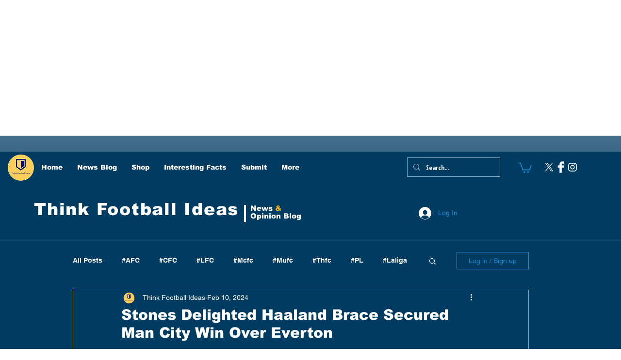

--- FILE ---
content_type: text/html; charset=utf-8
request_url: https://www.google.com/recaptcha/api2/aframe
body_size: 249
content:
<!DOCTYPE HTML><html><head><meta http-equiv="content-type" content="text/html; charset=UTF-8"></head><body><script nonce="ya7XtQH-H985zb2Zrl5t9w">/** Anti-fraud and anti-abuse applications only. See google.com/recaptcha */ try{var clients={'sodar':'https://pagead2.googlesyndication.com/pagead/sodar?'};window.addEventListener("message",function(a){try{if(a.source===window.parent){var b=JSON.parse(a.data);var c=clients[b['id']];if(c){var d=document.createElement('img');d.src=c+b['params']+'&rc='+(localStorage.getItem("rc::a")?sessionStorage.getItem("rc::b"):"");window.document.body.appendChild(d);sessionStorage.setItem("rc::e",parseInt(sessionStorage.getItem("rc::e")||0)+1);localStorage.setItem("rc::h",'1763576412787');}}}catch(b){}});window.parent.postMessage("_grecaptcha_ready", "*");}catch(b){}</script></body></html>